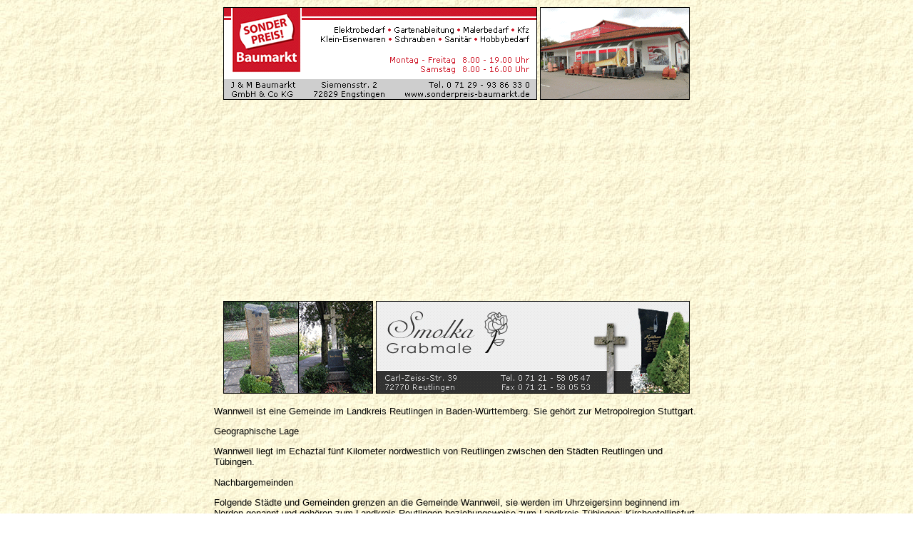

--- FILE ---
content_type: text/html
request_url: http://www.kreisgebiet.de/kreis-reutlingen/wannweil_iframe.htm
body_size: 7771
content:
<!DOCTYPE HTML PUBLIC "-//W3C//DTD HTML 4.01 Transitional//EN">
<html>
<head>
<title></title>
<meta http-equiv="Page-Enter" content="revealTrans(Duration=3.0,Transition=14)">
<meta http-equiv="Page-Exit" content="revealTrans(Duration=3.0,Transition=14)">
<meta http-equiv="Content-Type" content="text/html; charset=iso-8859-1">
<STYLE type="text/css">
<!--
BODY {
	background-color: #004C6C;
}
TBODY
{
Font-Family: Verdana, Lucida, Sans-Serif;
Font-Size: 10 pt;
Font-Variant: normal;
Font-Weight: normal;
Font-Style: normal;
Line-Height: normal;
}

TD
{
Font-Family: Verdana, Lucida, Sans-Serif;
Font-Size: 10 pt;
Font-Variant: normal;
Font-Weight: normal;
Font-Style: normal;
Line-Height: normal;
}

BODY
{
	Font-Family: Verdana, Lucida, Sans-Serif;
	Font-Size: 10 pt;
	Font-Variant: normal;
	Font-Weight: normal;
	Font-Style: normal;
	Line-Height: normal;
	background-color: #FFFFFF;
	background-image: url(../images/dgbgrnd.jpg);
}
a:link {
	color: #004C6C;
}
a:visited {
	color: #004C6C;
}
a:hover {
	color: #004C6C;
}
a:active {
	color: #004C6C;
}
.Stil174 {
	font-family: Verdana, Arial, Helvetica, sans-serif;
	font-size: 10pt;
	color: #000000;
	font-weight: bold;
}
body,td,th {
	font-family: Verdana, Arial, Helvetica, sans-serif;
}
.Stil159 {font-family: Verdana, Arial, Helvetica, sans-serif}
.Stil2 {font-family: Verdana, Arial, Helvetica, sans-serif; font-size: 10pt; }
.Stil1461 {color: #000000;
	font-family: Verdana, Arial, Helvetica, sans-serif;
	font-size: 10pt;
}
.Stil248 {color: #000000}
.Stil1741 {font-family: Verdana, Arial, Helvetica, sans-serif;
	font-size: 10pt;
	color: #000000;
}
.Stil1731 {font-family: Verdana, Arial, Helvetica, sans-serif; font-size: 10pt; color: #000000; }
.Stil9 {font-family: Verdana, Arial, Helvetica, sans-serif;
	font-size: 10pt;
}
.Stil146 {color: #000000;
	font-family: Verdana, Arial, Helvetica, sans-serif;
	font-size: 10pt;
}
.Stil173 {color: #000000}
.Stil170 {font-weight: bold}
-->
</STYLE>
<script src="Scripts/AC_RunActiveContent.js" type="text/javascript"></script>

</head>
<div id="cont">
<body leftmargin="5" topmargin="0" rightmargin="0" marginwidth="0" marginheight="0" class="Stil174">
<table width="700" border="0" align="center" cellpadding="10" cellspacing="0">
  <tr>
    <td valign="top"><p align="center" class="Stil159"><span class="Stil146"><a href="http://www.sonderpreis-baumarkt.de" target="_blank"><img src="../kunden/71075_440.gif" alt="Baumarkt J &amp; M Sonderpreis Hohenstein" width="440" height="130" border="0"></a>&nbsp;<img src="../kunden/71075_ani.gif" alt="Baumarkt J &amp; M Sonderpreis Hohenstein" width="210" height="130" border="0"></span></p>
      <table width="660" border="0" align="center" cellpadding="0" cellspacing="0">
        <tr>
          <td width="300"><span class="Stil248">
            <!-- Google News Element Code -->
            <iframe frameborder=0 marginwidth=0 marginheight=0 border=0 style="border:0;margin:0;width:300px;height:250px;" src="http://www.google.com/uds/modules/elements/newsshow/iframe.html?rsz=small&format=300x250&ned=de&hl=de&topic=e&element=true" scrolling="no" allowtransparency="true"></iframe>
          </span></td>
          <td width="60"><span class="Stil248"></span></td>
          <td width="300"><span class="Stil248">
            <!-- Google News Element Code -->
            <iframe frameborder=0 marginwidth=0 marginheight=0 border=0 style="border:0;margin:0;width:300px;height:250px;" src="http://www.google.com/uds/modules/elements/newsshow/iframe.html?rsz=small&format=300x250&ned=de&hl=de&topic=t&element=true" scrolling="no" allowtransparency="true"></iframe>
          </span></td>
        </tr>
      </table>
      <p align="center" class="Stil2"><span class="Stil9"><img src="../kunden/71086_ani.gif" alt="Grabmale Smolka Reutlingen" width="210" height="130">&nbsp;<a href="mailto:smolka-gmbh@gmx.de" target="_self"><img src="../kunden/71086_440.gif" alt="Grabmale Smolka Reutlingen" width="440" height="130" border="0"></a></span></p>
      <p class="Stil2">Wannweil ist eine Gemeinde im Landkreis Reutlingen in Baden-W&uuml;rttemberg. Sie geh&ouml;rt zur Metropolregion Stuttgart.</p>
      <p class="Stil2">Geographische Lage </p>
      <p class="Stil2">Wannweil liegt im Echaztal f&uuml;nf Kilometer nordwestlich von Reutlingen zwischen den St&auml;dten Reutlingen und T&uuml;bingen.</p>
      <p class="Stil2">Nachbargemeinden </p>
      <p class="Stil2">Folgende St&auml;dte und Gemeinden grenzen an die Gemeinde Wannweil, sie werden im Uhrzeigersinn beginnend im Norden genannt und geh&ouml;ren zum Landkreis Reutlingen beziehungsweise zum Landkreis T&uuml;bingen: Kirchentellinsfurt, Reutlingen und Kusterdingen.</p>
      <p align="center" class="Stil2"><span class="Stil1731"><a href="http://www.la-schiessl.de" target="_blank"><img src="../kunden/70194_440.gif" alt="Landschafts Architektur &amp; Planung J&ouml;rg Schie&szlig;l M&uuml;nsingen-Dottingen" width="440" height="130" border="0"></a>&nbsp;<img src="../kunden/70194_ani.gif" width="210" height="130"></span></p>
      <table width="660" border="0" align="center" cellpadding="0" cellspacing="0">
        <tr>
          <td width="300"><span class="Stil248">
            <!-- Google News Element Code -->
            <iframe frameborder=0 marginwidth=0 marginheight=0 border=0 style="border:0;margin:0;width:300px;height:250px;" src="http://www.google.com/uds/modules/elements/newsshow/iframe.html?rsz=small&format=300x250&ned=de&hl=de&topic=s&element=true" scrolling="no" allowtransparency="true"></iframe>
          </span></td>
          <td width="60"><span class="Stil248"></span></td>
          <td width="300"><span class="Stil248">
            <!-- Google News Element Code -->
            <iframe frameborder=0 marginwidth=0 marginheight=0 border=0 style="border:0;margin:0;width:300px;height:250px;" src="http://www.google.com/uds/modules/elements/newsshow/iframe.html?rsz=small&format=300x250&ned=de&hl=de&topic=m&element=true" scrolling="no" allowtransparency="true"></iframe>
          </span></td>
        </tr>
      </table>
      <p align="center" class="Stil2"><span class="Stil9 Stil170"><img src="../kunden/71087_440.gif" alt="Pizzeria Ristorante Da Franca Reutlingen" width="440" height="130" border="0">&nbsp;<img src="../kunden/71087_ani.gif" alt="Pizzeria Ristorante Da Franca Reutlingen" width="210" height="130"></span></p>
      <p class="Stil2">Geschichte</p>
      <p class="Stil2">Der Name Wannweil kommt nach einer Urkunde aus dem Jahr 1275 von dem Begriff Wyle bi Betzingen. Erst 1465 erscheint der Name Wannwyle.</p>
      <p class="Stil2">1333 verkaufte Albrecht von Blankenstein den &quot;Widdumhof&quot; (Wohnhof) samt Patronatsrecht der Wannweiler Kirche dem Spital in Reutlingen. Damit befand sich Wannweil weitgehend in Reutlinger Besitz und teilte fortan auch alle Geschicke der freien Reichsstadt. Schlimme Zeiten f&uuml;r die Gemeinde brachten die Kriege in den Jahren 1449/50 und der sogenannte &quot;F&uuml;rstenkrieg&quot; im Jahre 1519, als Herzog Ulrich von W&uuml;rttemberg Reutlingen belagerte und eroberte.      </p>
      <p align="center" class="Stil2"><span class="Stil9 Stil170"><img src="../kunden/71090_ani.gif" alt="Finanzierungen Lehmann &amp; Partner Unternehmens- &amp; WirtschatfsdiensteReutlingen" width="210" height="130"> &nbsp;<img src="../kunden/71090_440.gif" alt="Finanzierungen Lehmann &amp; Partner Unternehmens- &amp; WirtschatfsdiensteReutlingen" width="440" height="130" border="0"></span></p>
<p class="Stil2"><span class="Stil1731"><span class="Stil9"><a href="http://www.hanfhaus-reutlingen.de" target="_blank"></a></span></span> Die Beteiligung der Reichsstadt am Schmalkaldischen Krieg 1546/47 f&uuml;hrte kaiserliche Heere nach Wannweil. Im Drei&szlig;igj&auml;hrigen Krieg fielen 1638 nach der Schlacht bei N&ouml;rdlingen Kroaten in das Dorf ein, 1642 kamen die Schweden und sp&auml;ter die Franzosen.      </p>
      <p class="Stil2">Im Jahre 1802/03 fiel Wannweil mit der Stadt Reutlingen an das K&ouml;nigreich W&uuml;rttemberg, wo es zum Oberamt Reutlingen geh&ouml;rte. Der Ort z&auml;hlte damals 405 Einwohner.</p>
      <p class="Stil2">Religionen </p>
      <p class="Stil2">In Wannweil wurde eine Kirche erstmals 1275 erw&auml;hnt. Der Ort ist seit Einf&uuml;hrung der Reformation in Reutlingen 1530 evangelisch-lutherisch gepr&auml;gt.</p>
      <p align="center" class="Stil9"><span class="Stil1731"><a href="http://www.sichtbar-kosmetik.de" target="_blank"><img src="../kunden/71089_440.gif" alt="Kosmetik Sichtbar Reutlingen" width="440" height="130" border="0"></a>&nbsp;<img src="../kunden/71089_ani.gif" alt="Kosmetik Sichtbar Reutlingen" width="210" height="130"></span></p>
<p class="Stil2">Heute gibt es im Ort eine evangelische sowie eine r&ouml;misch-katholische Kirchengemeinde. Au&szlig;erdem ist die Volksmission entschiedener Christen und die Neuapostolische Kirche in Wannweil aktiv.</p>
      <p class="Stil2">Wappen </p>
      <p class="Stil2">Blasonierung: &quot;In Rot auf gr&uuml;nem H&uuml;gel eine silberne Turmruine, um deren Fu&szlig; sich, aus dem schwarzen Tor heraus, eine golden gekr&ouml;nte silberne Schlange windet.&quot;</p>
      <p align="left" class="Stil2"> Kultur und Sehensw&uuml;rdigkeiten</p>
<p align="center" class="Stil2"><span class="Stil146"><img src="../kunden/70350_ani.gif" alt="Bilanzbuchhalter Denzel" width="210" height="130" border="0">&nbsp;<img src="../kunden/70350_440.gif" alt="Nusser &amp; Co. Das Sanit&auml;tzshaus Anja Nusser Reutlingen" width="440" height="130" border="0"></span></p>
<p align="left" class="Stil2">Musik     </p>
      <ul>
        <li><span class="Stil9">Eintracht-Ch&ouml;re Wannweil e. V., gegr&uuml;ndet 1874     </span></li>
        <li><span class="Stil9">Musikverein Wannweil 1908 e. V.</span></li>
      </ul>
      <p align="left" class="Stil2"><span class="Stil9">Bauwerke </span></p>
      <ul>
        <li><span class="Stil9">Kirchturm der evangelischen Johanneskirche     Evangelische Johanneskirche, die vermutlich &auml;lteste Kirche in W&uuml;rttemberg, gebaut im 11. oder 12. Jahrhundert, mit Christusbronze von Ernst Yelin (1958)</span><span class="Stil1731"></span></li>
      </ul>
<p align="center" class="Stil2"><img src="../kunden/69356_440.gif" width="440" height="130" alt="Ristorante Primafila Reutlingen">&nbsp;<img src="../kunden/69356_ani.gif" width="210" height="130"></p>
<p align="left" class="Stil2">Sport</p>
      <ul>
        <li class="Stil9">Sch&uuml;tzengilde Wannweil 1906 e. V. (teilweise gro&szlig;e regionale Erfolge vor allem im Jugendbereich in den 80er Jahren)      </li>
      </ul>
      <ul>
        <li class="Stil9">SV 1921 Wannweil e. V. (bekannt geworden in der Region Ende der 60er Jahre durch zwei Aufstiege in die Schwarzwald-Bodenseeliga, in den 1970ern folgte dann ein Abstieg bis in die C-Klasse. Bekanntes Vereinsmitglied ist Guido Buchwald, der bis zur B-Jugend hier beim SV Wannweil kickte, bevor er &uuml;ber Pliezhausen zu den Stuttgarter Kickers wechselte und sp&auml;ter beim VfB Stuttgart sogar zum Weltmeister &quot;Diego&quot; avancierte.      </li>
      </ul>
      <ul>
        <li class="Stil9">Reitverein Wannweil e.V. (ein Reitturnier wird meistens Ende Mai ausgetragen)</li>
      </ul>
      <p align="center" class="Stil2"><span class="Stil9"><a href="http://www.hjrichter.com" target="_blank"><img src="../kunden/70349_440.gif" alt="Energiefreiheit Richter Hans - J&uuml;rgen Richter Reutlingen" width="440" height="130" border="0"></a>&nbsp;<img src="../kunden/70349_ani.gif" width="210" height="130"></span></p>
      <p align="left" class="Stil2">Regelm&auml;&szlig;ige Veranstaltungen     </p>
      <ul>
        <li class="Stil9">Motorradgottesdienst mit Korso der Motorradfreunde Wannweil 1999 e.V.      </li>
      </ul>
      <ul>
        <li class="Stil9">Maifest der Freiwilligen Feuerwehr Wannweil mit traditionellem Maibaumstellen (30. April)      </li>
      </ul>
      <ul>
        <li class="Stil9">Maihockete am 1. Mai von und mit dem Musikverein Wannweil 1908 e. V.      </li>
      </ul>
      <ul>
        <li class="Stil9">Der Musikverein Wannweil 1908 e. V. veranstaltet jedes Jahr Ende September eine Schlachtfesthockete.      </li>
      </ul>
<p align="center" class="Stil2"><em><span class="Stil9 Stil170"><img src="../kunden/70339_ani.gif" width="210" height="130">&nbsp;<a href="http://www.karosserie-berndt.de" target="_blank"><em><img src="../kunden/70339_440.gif" alt="Per&uuml;ckenstudio Reutlingen" width="440" height="130" border="0"></em></a></span></em>&nbsp;</p>
      <ul>
        <li class="Stil9">Die Ch&ouml;re der Eintracht-Ch&ouml;re Wannweil treten regelm&auml;&szlig;ig an Weihnachten, im Fr&uuml;hling und im Herbst auf. (Kinder-Chor, Junger Chor, Gemischter Chor unter der Leitung von Albert Mayer) </li>
      </ul>
      <ul>
        <li class="Stil9">Der Reitverein Wannweil veranstaltet j&auml;hrlich ein Dressur- und Spring-Turnier an Himmelfahrt und dem darauf folgenden Wochenende. In ungeraden Jahren folgt am Wochenende nach Pfingsten ein Western-Turnier.      </li>
      </ul>
      <p align="left" class="Stil2">Verkehr</p>
      <p align="left" class="Stil2">Die Bahnstrecke Plochingen&ndash;T&uuml;bingen (KBS 760) verl&auml;uft durch die Gemeinde. Der Haltepunkt Wannweil liegt zwischen Betzingen (Richtung Reutlingen) und Kirchentellinsfurt (Richtung T&uuml;bingen).</p>
      <p align="center" class="Stil2"><span class="Stil1731"><img src="../kunden/71088_440.gif" width="440" height="130" alt="Gebr. G&ouml;tz">&nbsp;<img src="../kunden/71088_ani.gif" width="210" height="130"></span></p>
      <p align="left" class="Stil2">Es verkehren Regionalbahnen Richtung T&uuml;bingen/Herrenberg bzw. Richtung Plochingen/Bad Urach. Zudem h&auml;lt hier vereinzelt der Zwischentakt Regional-Express nach Stuttgart.</p>
      <p align="left" class="Stil2">Der &Ouml;ffentliche Nahverkehr wird durch den Verkehrsverbund Neckar-Alb-Donau (NALDO) gew&auml;hrleistet. Die Gemeinde befindet sich in der Wabe 220. Die Bus-Linie der Naldo-Gebiete lautet 7601. Der Bus f&auml;hrt bis zur Station Kirchentellinsfurt Bahnhof. Durch Wannweil f&uuml;hrt die Landesstra&szlig;e 379. Diese verbindet die Gemeinde nach Norden mit der B 27 und der B 297 und nach S&uuml;den mit Reutlingen.</p>
      <p align="center" class="Stil2"><span class="Stil173"><img src="../kunden/70383_ani.gif" width="210" height="130">&nbsp;<img src="../kunden/70383_440.gif" alt="Conny's W&auml;schel&auml;dle Reutlingen" width="440" height="130" border="0"></span></p>
<p align="left" class="Stil2">Bildung</p>
<p align="left" class="Stil2">Mit der Uhlandschule verf&uuml;gt Wannweil &uuml;ber eine Grund- und Hauptschule mit Werkrealschule. Die n&auml;chstgelegenen Gymnasien sind in Reutlingen und T&uuml;bingen. F&uuml;r die j&uuml;ngsten Einwohner bestehen je ein gemeindlicher, evangelisch-lutherischer und r&ouml;misch-katholischer Kindergarten.</p>
<p align="left" class="Stil2"><strong>Echaz</strong></p>
<p align="left" class="Stil2">Die Echaz ist ein 23 km langer Fluss im mittleren Baden-W&uuml;rttemberg, der einen Teil des mittleren Albtraufs in der Umgegend der Stadt Reutlingen nach Nordwesten zum oberen Neckar hin entw&auml;ssert, in den er bei Kirchentellinsfurt von rechts m&uuml;ndet.</p>
<p align="center" class="Stil2"><span class="Stil9 Stil170"><a href="http://www.nevada-world.de" target="_blank"><img src="../kunden/70338_440.gif" alt="Nevada Streetwear GmbH Reutlingen" width="440" height="130" border="0"></a>&nbsp;<img src="../kunden/70338_ani.gif" width="210" height="130"></span></p>
<p align="left" class="Stil2">Echazquellen</p>
      <p align="left" class="Stil2">Der Ursprung der Echaz liegt hart am Albtrauf s&uuml;dlich des Ortsteils Honau der Gemeinde Lichtenstein.</p>
      <p align="left" class="Stil2"> Die Echazquellen liegen unterhalb von Schloss Lichtenstein auf einer H&ouml;he von 577 m &uuml;. NHN an der S&uuml;dostspitze der auskeilenden offenen Flur eines Tales, das sich als bewaldeter und steiler Tobel aufw&auml;rts noch fast einen Kilometer weit und meist trocken bis zum Ohafelsen fortsetzt.</p>
      <p align="center" class="Stil2"><img src="../kunden/69359_ani.gif" width="210" height="130">&nbsp;<a href="http://www.luzzi.de" target="_blank"><img src="../kunden/69359_440.gif" alt="Zahn&auml;rzte Luzzi &amp; Luzzi Reutlingen" width="440" height="130" border="0"></a></p>
      <p align="left" class="Stil2">Diese Quellen sch&uuml;tten von 60 l/s bis 2.000 l/s, im Mittel etwa 680 l/s. An mehreren Stellen tritt Wasser aus, das sich im Bachbett sammelt; die unteren Quellen sch&uuml;tten am st&auml;rksten.      </p>
      <p align="left" class="Stil2">Sie haben im Karstwasserleiter ein unterirdisches Einzugsgebiet von etwa 90 km&sup2;, das sich also jenseits der sehr nahen oberirdischen Europ&auml;ischen Hauptwasserscheide am Albtrauf noch weit s&uuml;dw&auml;rts unter der Hochfl&auml;che der Schw&auml;bischen Alb fortsetzt.</p>
      <p align="center" class="Stil2"><span class="Stil1731"><a href="http://www.kanzlei-wagner.info" target="_blank"><img src="../kunden/70382_440.gif" alt="Kanzlei Wagner und Koppermann Reutlingen" width="440" height="130" border="0"></a>&nbsp;<img src="../kunden/70382_ani.gif" width="210" height="130"></span></p>
      <p align="left" class="Stil2">Verlauf      </p>
      <p align="left" class="Stil2">Die Echaz flie&szlig;t weiter durch Lichtenstein, den Ortsteil Unterhausen und die St&auml;dte Pfullingen und Reutlingen. Dort siedelten sich schon im Mittelalter Handwerksbetriebe an ihren Ufern an, denen ab dem 19. Jahrhundert Industriebetriebe folgten.</p>
      <p align="left" class="Stil2">Unterhalb von Wannweil verl&auml;sst der Fluss den Landkreis Reutlingen und m&uuml;ndet danach bei Kirchentellinsfurt von rechts auf 305,5 m &uuml;. NHN in den Neckar.</p>
      <p align="center" class="Stil2"><span class="Stil9 Stil169"><img src="../kunden/70296_ani.gif" width="210" height="130">&nbsp;<a href="http://www.stokafa24.de" target="_blank"><img src="../kunden/70296_440.gif" alt="Stockerkahnfahrten Michael Wiehl T&uuml;bingen" width="440" height="130" border="0"></a></span></p>
      <p align="left" class="Stil2"> Der Fluss hat also auf den etwa 22 km Flie&szlig;strecke von den Echazquellen bis zur M&uuml;ndung ein mittleres Sohlgef&auml;lle von etwa 13 %.</p>
      <p class="Stil9">Zufl&uuml;sse     </p>
      <p class="Stil9">Liste der Zufl&uuml;sse von der Quelle zur M&uuml;ndung. Gew&auml;sserl&auml;ngen in der Regel nach LUBW-FG10 (Datensatzeintr&auml;ge), Einzugsgebiete entsprechend nach LUBW-GEZG, Seefl&auml;chen nach LUBW-SG10, H&ouml;henangaben nach dem H&ouml;henlinienbild auf dem Geodatenviewer. Andere Quellen f&uuml;r die Angaben sind vermerkt.      </p>
      <p align="center" class="Stil9"><span class="Stil9 Stil170"><a href="http://www.italian-shoes.org" target="_blank"><img src="../kunden/70337_440.gif" alt="Hanfhaus Reutlingen" width="440" height="130" border="0"></a>&nbsp;<img src="../kunden/70337_ani.gif" width="210" height="130"></span></p>
      <ul>
        <li class="Stil9">Oberste m&ouml;gliche Quelle der Echaz beim Ohafelsen s&uuml;dlich-unterhalb von Schloss Lichtenstein auf etwa 690 m &uuml;. NHN.</li>
      </ul>
      <ul>
        <li class="Stil9">Langwiesenbach, von links im s&uuml;dlichen Lichtenstein, 1,214 km und 1,91 km&sup2;.      </li>
      </ul>
      <ul>
        <li class="Stil9">Rei&szlig;enbach, von links in Lichtenstein, 2,272 km und 4,986 km&sup2;.      </li>
      </ul>
      <ul>
        <li class="Stil9">Stahlecker Bach aus dem Zellertal, von rechts am Nordrand von Lichtenstein-Unterhausen, 3,096 km und 8,895 km&sup2;.      </li>
      </ul>
      <p align="center"><span class="Stil9"><img src="../kunden/taxi_elef_440_1.gif" width="440" height="130">&nbsp;<img src="../kunden/taxi_elef_ani.gif" width="210" height="130"></span></p>
      <ul>
        <li class="Stil9">Heergassenbach, von rechts in Pfullingen in den dortigen Echazkanal, 1,295 km.      </li>
      </ul>
      <ul>
        <li class="Stil9"> Eierbach, von links am S&uuml;drand von Pfullingen, 4,98 km und 12,341 km&sup2;.      </li>
      </ul>
      <ul>
        <li class="Stil9">Arbach, von rechts zwischen Pfullingen und Reutlingen, 6,744 km und 22,095 km&sup2;.      </li>
      </ul>
      <p align="center"><span class="Stil9 Stil169"><img src="../kunden/71070_ani.gif" width="210" height="130">&nbsp;<a href="http://www.wandel-motorraeder.de" target="_blank"><img src="../kunden/71070_440.gif" alt="Zweirad Wandel Reutlingen Sondelfingen" width="440" height="130" border="0"></a></span></p>
      <ul>
        <li class="Stil9">Kaibach, von links in Reutlingen-Betzingen, 4,311 km und 5,357 km&sup2;.     </li>
      </ul>
      <ul>
        <li class="Stil9">Leyrenbach, von rechts in Betzingen, 1,231 km.      </li>
      </ul>
      <ul>
        <li class="Stil9"> Breitenbach, von links in Betzingen, 8,866 km und 16,810 km&sup2;.      </li>
      </ul>
      <p align="center"><span class="Stil9"><a href="http://www.ungarischetscharda.eu"><img src="../kunden/tscharda_440.gif" alt="Tscharda" width="440" height="130" border="0"></a></span> <span class="Stil9"><img src="../kunden/tscharda_ani.gif" width="210" height="130"></span></p>
      <ul>
        <li class="Stil9">Ersbergbach, von rechts an der Betzinger Kl&auml;ranlage, 0,808 km.      </li>
      </ul>
      <ul>
        <li class="Stil9">Fallenbach, von rechts vor Wannweil, 0,671 km.      </li>
      </ul>
      <ul>
        <li class="Stil9">Firstbach, von links in Wannweil, 7,088 km und 6,777 km&sup2;.      </li>
      </ul>
      <ul>
        <li class="Stil9">Klingwiesenbach, von rechts in Wannweil, 1,468 km und 0,959 km&sup2;.      </li>
      </ul>
      <p align="center"><a href="http://www.elektrohaus-klein.de" target="_blank"><img src="../kunden/elektro_klein_440.gif" alt="Elektro Klein" width="440" height="130" border="0"></a></p>
      <ul>
        <li class="Stil9">Heckbach, von links in Wannweil, 4,853 km und 13,153 km&sup2;.      </li>
      </ul>
      <ul>
        <li class="Stil9">Sch&uuml;tzenhausgraben, von rechts im Norden Wannweils, 0,739 km.      </li>
      </ul>
      <ul>
        <li class="Stil9">Waldrandb&auml;chle, von rechts im Norden Wannweils, 0,287 km.      </li>
      </ul>
      <ul>
        <li class="Stil9">Grenzgraben, von rechts an der Gemeindegrenze zu Kirchentellinsfurt, 0,981 km.      </li>
      </ul>
      <ul>
        <li class="Stil9">M&uuml;ndung der Echaz am Westrand von Kirchentellinsfurt auf etwa 305,5 m &uuml;. NHN. Das Gew&auml;sser ist hier an Ohafelsen 22,845 km lang und hat ein Einzugsgebiet von 114,994 km&sup2; hinter sich.      </li>
      </ul>
      <hr width="75%">
      <p align="center" class="Stil2">Dieser Artikel basiert auf dem Artikel <a href="http://de.wikipedia.org/wiki/Wannweil" target="_blank">Wannweil</a> aus der freien Enzyklop&auml;die <a href="http://de.wikipedia.org" target="_blank">Wikipedia</a>.<br> 
        <span class="Stil1461">Der Text ist unter der Lizenz <a href="http://de.wikipedia.org/wiki/Wikipedia:Lizenzbestimmungen_Commons_Attribution-ShareAlike_3.0_Unported" target="_blank">&bdquo;Creative Commons Attribution/Share Alike&ldquo;</a> verf&uuml;gbar; zus&auml;tzliche Bedingungen k&ouml;nnen anwendbar sein. Einzelheiten sind in den <a href="http://wikimediafoundation.org/wiki/Nutzungsbedingungen" target="_blank">Nutzungsbedingungen</a> beschrieben.<br>
        </span>In der Wikipedia ist eine Liste der <a href="http://de.wikipedia.org/w/index.php?title=Wannweil&action=history" target="_blank">Autoren</a> verf&uuml;gbar.</p>
      <p align="center" class="Stil2">Dem Artikel <a href="http://de.wikipedia.org/wiki/Echaz">Echaz</a> aus der freien Enzyklop&auml;die <a href="http://de.wikipedia.org" target="_blank">Wikipedia</a>.<br>
        <span class="Stil1461">Der Text ist unter der Lizenz <a href="http://de.wikipedia.org/wiki/Wikipedia:Lizenzbestimmungen_Commons_Attribution-ShareAlike_3.0_Unported" target="_blank">&bdquo;Creative Commons Attribution/Share Alike&ldquo;</a> verf&uuml;gbar; zus&auml;tzliche Bedingungen k&ouml;nnen anwendbar sein. Einzelheiten sind in den <a href="http://wikimediafoundation.org/wiki/Nutzungsbedingungen" target="_blank">Nutzungsbedingungen</a> beschrieben.<br>
        </span>In der Wikipedia ist eine Liste der <a href="http://de.wikipedia.org/w/index.php?title=Echaz&action=history" target="_blank">Autoren</a> verf&uuml;gbar.      </p>
      <p align="center" class="Stil2">Das Foto basiert auf dem Bild &quot;<a href="http://commons.wikimedia.org/wiki/Image:Kirchturm_Evangelische_Johanneskirche_Wannweil.jpg?uselang=de" target="_blank">Kirchturm der evangelischen Johanneskirche</a>&quot; aus dem zentralen Medienarchiv <a href="http://de.wikipedia.org/wiki/Hilfe:Wikimedia_Commons" target="_blank">Wikimedia Commons</a> und steht unter der <a href="http://www.kreisgebiet.de/fdl-1.2.html">GNU-Lizenz
      f&uuml;r freie Dokumentation</a>.  Der Urheber des Bildes  	 Benjamin.nagel.</p>      </td>
  </tr>
</table>
</body>
</html>
